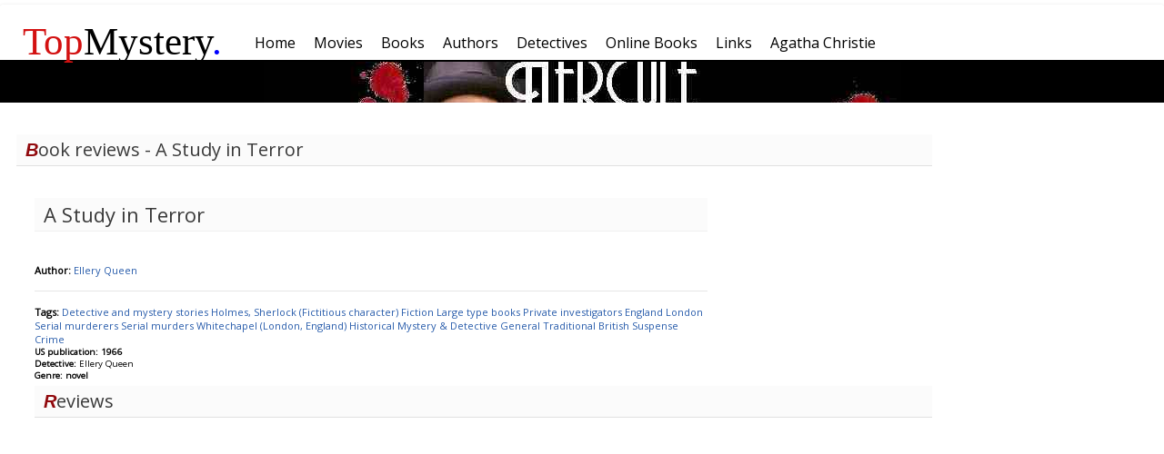

--- FILE ---
content_type: text/html; charset=UTF-8
request_url: http://topmystery.com/books/review/A-Study-in-Terror/557
body_size: 2430
content:
<!DOCTYPE html>
<html lang="en-US">
<head>
<!-- Global site tag (gtag.js) - Google Analytics -->
<script async src="https://www.googletagmanager.com/gtag/js?id=UA-10145677-1"></script>
<script>
  window.dataLayer = window.dataLayer || [];
  function gtag(){dataLayer.push(arguments);}
  gtag('js', new Date());

  gtag('config', 'UA-10145677-1');
</script>
	<meta http-equiv="Content-Type" content="text/html; charset=utf-8" />
	<meta name = "viewport" content= "width = device-width" />
	<title>A Study in Terror - Ellery Queen Book Reviews</title>
	<link href="https://fonts.googleapis.com/css?family=Open+Sans" rel="stylesheet"> 
	<meta name="description" content="The best mystery books, movies and authors from all time periods. Book lists, reviews, rankings and more." />
	<link href="/css/topm3.css" rel="stylesheet" type="text/css" />
	<script type="text/javascript" src="/js/topm.js"></script>
</head>
<body>
	<div id="mainframe">	
	<div style="width:100%">
	<div id="mainmenu" style="width:100%">
		<div class = "logom-outer" > <div class = "logom"> <a style = "color: inherit; text-decoration: none;"href="/"><span style="color: #d31111">Top</span>Mystery<span style="color:blue;">.</span></a></div></div>
		<ul class="topmenu"><li class=" box " ><a href="/"><span>Home</span></a></li><li class=" box " ><a href="/movies"><span>Movies</span></a></li><li class=" box " ><a href="/books"><span>Books</span></a></li><li class=" box " ><a href="/authors"><span>Authors</span></a></li><li class=" box " ><a href="/detectives"><span>Detectives</span></a></li><li class=" box " ><a href="/onlinebooks"><span>Online Books</span></a></li><li class=" box " ><a href="/links"><span>Links</span></a></li><li class=" box " ><a href="/authors/biography/Agatha-Christie"><span>Agatha Christie</span></a></li></ul>

	</div>
		<div id= "header_banner" style= "background-image: url(/images/general/Image33_r.jpg);"></div>
	</div>
		<div id="left" ><div class="clear"></div>
<div class="googleadd1">
<script async src="//pagead2.googlesyndication.com/pagead/js/adsbygoogle.js"></script>
<!-- 300x250, created 2/26/11 -->
<ins class="adsbygoogle"
     style="display:inline-block;width:300px;height:250px"
     data-ad-client="ca-pub-8280028204073159"
     data-ad-slot="2093820334"></ins>
<script>
(adsbygoogle = window.adsbygoogle || []).push({});
</script>

</div>
<div class="clear"></div>






	
	 
			<h1> Mystery Books </h1>
		<div class="popbooks normal">
		<ol>
				<li class = green><a href="/books/review/Orchid-Beach/4836">Orchid Beach</a></li>
			<li class = green><a href="/books/review/Prayers-for-Rain/4667">Prayers for Rain</a></li>
			<li class = blue><a href="/books/review/The-Empress-File/4798">The Empress File</a></li>
			<li class = green><a href="/books/review/Breakaway-House/349">Breakaway House</a></li>
			<li class = red><a href="/books/review/City-of-Night/5397">City of Night</a></li>
			<li class = green><a href="/books/review/Hardball/7311">Hardball</a></li>
			<li class = green><a href="/books/review/Simisola/5889">Simisola</a></li>
			<li class = green><a href="/books/review/The-Mandarin-Cypher/6318">The Mandarin Cypher</a></li>
			<li><a href="/books"> More...</a></li>
	</ol>
	</div>
	<div class="clear"></div>
				 
				<h1> Mystery Movies </h1>
		<div class="popbooks normal">
		<ol>
				<li class = blue><a href="/movies/details/Donnie-Darko">Donnie Darko</a></li>
				<li class = green><a href="/movies/details/The-Yellow-Sea">The Yellow Sea</a></li>
				<li class = blue><a href="/movies/details/The-Killing-Room">The Killing Room</a></li>
				<li class = blue><a href="/movies/details/The-Da-Vinci-Code">The Da Vinci Code </a></li>
				<li class = green><a href="/movies/details/Jacobs-Ladder">Jacob's Ladder</a></li>
				<li><a href="/movies"> More...</a></li>
		</ol>
		</div>
		<div class="clear"></div>
				 
					<h1> Mystery Authors </h1>
		<div class="popbooks">
		<ol>
				<li class = blue><a href="/authors/biography/Michael-Crichton">Michael Crichton</a></li>
				<li class = green><a href="/authors/biography/Kate-Wilhelm">Kate Wilhelm</a></li>
				<li class = blue><a href="/authors/biography/Dean-Koontz">Dean Koontz</a></li>
				<li class = green><a href="/authors/biography/E-Philips-Oppenheim">E. Phillips Oppenheim</a></li>
				<li class = blue><a href="/authors/biography/Peter-Robinson">Peter Robinson</a></li>
				<li class = red><a href="/authors/biography/John-Gardner">John Gardner</a></li>
				<li class = green><a href="/authors/biography/Sharyn-McCrumb">Sharyn McCrumb</a></li>
				<li><a href="/authors"> More...</a></li>
	</ol>
	</div>
	<div class="clear"></div>
	</div>
		<div id="middle" style="margin-right: 0px;"><h1>Book reviews - A Study in Terror</h1>
<div class="itemdetails1">
	<div>
			<div style="vertical-align: top; padding-right: 12px;width:200px;; float:left;">
								<div></div>
			</div>
			<div style="vertical-align: top; width:75%;float:left;min-width:278px;">
				<h2>A Study in Terror</h2>
				<br />
				<b>Author:</b> <a href="/authors/biography/Ellery-Queen">
				Ellery Queen</a> <br />
				<div class='clear'></div>
		
				<div class="itemdetails"> <br />
				</div>
				<br />
				<div class="detailtitle"><b>Tags: </b>
											 
						<a href="/books/tags/DETECTIVE_AND_MYSTERY_STORIES">Detective and mystery stories </a> 
						 
						<a href="/books/tags/HOLMES_SHERLOCK_FICTITIOUS_CHARACTER">Holmes, Sherlock (Fictitious character) </a> 
						 
						<a href="/books/tags/FICTION">Fiction </a> 
						 
						<a href="/books/tags/LARGE_TYPE_BOOKS">Large type books </a> 
						 
						<a href="/books/tags/PRIVATE_INVESTIGATORS">Private investigators </a> 
						 
						<a href="/books/tags/ENGLAND">England </a> 
						 
						<a href="/books/tags/LONDON">London </a> 
						 
						<a href="/books/tags/SERIAL_MURDERERS">Serial murderers </a> 
						 
						<a href="/books/tags/SERIAL_MURDERS">Serial murders </a> 
						 
						<a href="/books/tags/WHITECHAPEL_LONDON_ENGLAND">Whitechapel (London, England) </a> 
						 
						<a href="/books/tags/HISTORICAL">Historical </a> 
						 
						<a href="/books/tags/MYSTERY_DETECTIVE">Mystery & Detective </a> 
						 
						<a href="/books/tags/GENERAL">General </a> 
						 
						<a href="/books/tags/TRADITIONAL_BRITISH">Traditional British </a> 
						 
						<a href="/books/tags/SUSPENSE">Suspense </a> 
						 
						<a href="/books/tags/CRIME">Crime </a> 
						 
									</div>
				<div class="detailstitle"><b>US publication: 1966</b></div>
				<div class="detailstitle"><b>Detective: </b> Ellery Queen</div>
				<div class="detailstitle"><b>Genre: novel</b></div>
							</div>
	</div>
<div class="clear"></div>
<div class="menutitle">Reviews</div>
<div class="clear"></div>

</div>
		<div style="clear: both;"></div>
	</div>
	<div id="footer"> <div class="menu"><ul class="menu"><li><a href="/about/privacy">Privacy Statement</a></li><li><a href="#">About</a></li><li><a href="#">Sitemap</a></li></ul></div>
	</div>
</body>
</html>

--- FILE ---
content_type: text/html; charset=utf-8
request_url: https://www.google.com/recaptcha/api2/aframe
body_size: 267
content:
<!DOCTYPE HTML><html><head><meta http-equiv="content-type" content="text/html; charset=UTF-8"></head><body><script nonce="JJo4H0luqHn6MtMRaMKoKA">/** Anti-fraud and anti-abuse applications only. See google.com/recaptcha */ try{var clients={'sodar':'https://pagead2.googlesyndication.com/pagead/sodar?'};window.addEventListener("message",function(a){try{if(a.source===window.parent){var b=JSON.parse(a.data);var c=clients[b['id']];if(c){var d=document.createElement('img');d.src=c+b['params']+'&rc='+(localStorage.getItem("rc::a")?sessionStorage.getItem("rc::b"):"");window.document.body.appendChild(d);sessionStorage.setItem("rc::e",parseInt(sessionStorage.getItem("rc::e")||0)+1);localStorage.setItem("rc::h",'1769729305588');}}}catch(b){}});window.parent.postMessage("_grecaptcha_ready", "*");}catch(b){}</script></body></html>